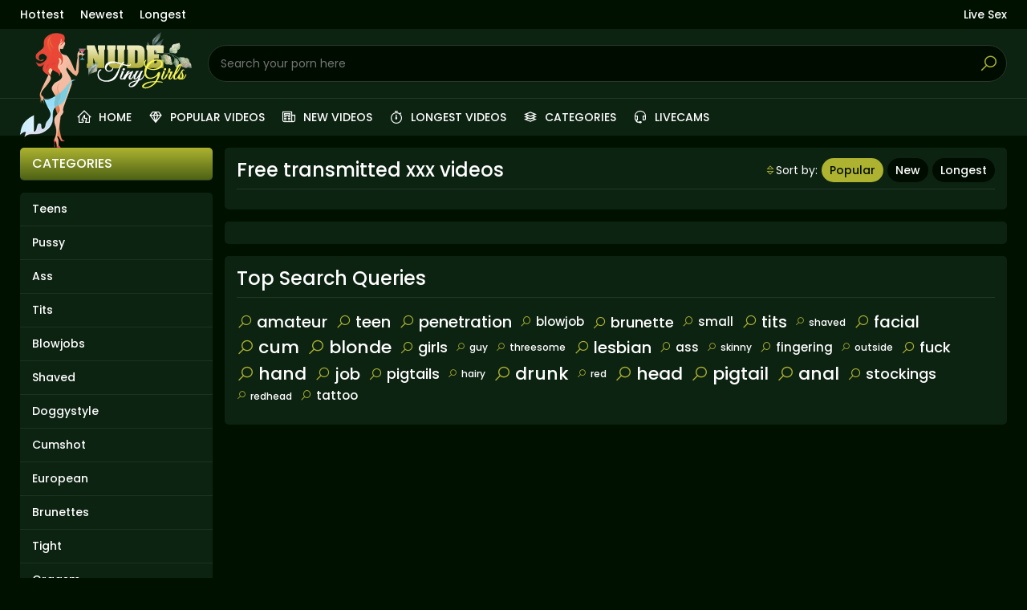

--- FILE ---
content_type: text/html; charset=UTF-8
request_url: https://nudetinygirls.com/tag/transmitted/
body_size: 3066
content:
<!DOCTYPE html>
<html lang="en">
<head>
<meta charset="UTF-8">
<meta name="viewport" content="width=device-width, initial-scale=1.0">
<title>Free transmitted xxx videos</title>
<meta name="referrer" content="unsafe-url">
<meta name="description" content="Nude Girls Videos is hot and amazing young girl and today we see her in hardcore porn action gets her pussy fucked in different positions. If you like these 18 porn videos and pics with lustful teenage girls in wild hardcore actions fucking and sucking dicks and then this teen porn blog is the perfect place for you. Here you can make all your fantasies real.">
<meta name="keywords" content="nude,naked sexy 18,naked sexy 18 girls,naked sexy 18 teen,xxx tube,porn videos">
<link rel="shortcut icon" href="https://nudetinygirls.com/favicon.ico" type="image/x-icon">
<link rel="stylesheet" href="https://fonts.googleapis.com/css2?family=Poppins:wght@400;500;700&display=swap"> 
<link rel="stylesheet" href="https://maxst.icons8.com/vue-static/landings/line-awesome/line-awesome/1.3.0/css/line-awesome.min.css">
<link rel="stylesheet" href="/css/normalize.css">
<link rel="stylesheet" href="/css/styles.css">

</head>
<body>
  <div class="wrapper">
    <aside class="navbar">
      <div class="container">
        <ul class="navbar-links">
          <li><a href="/category/0/All/ctr/1/">Hottest</a></li>
          <li><a href="/category/0/All/date/1/">Newest</a></li>
          <li><a href="/category/0/All/duration/1/">Longest</a></li>
        </ul>
        <ul class="navbar-links">
          <li><a href="https://go.mavrtracktor.com/easy?campaignId=5d6880ee10ed8f492eac938987ee9f98ae0982f126d067dd2e53fdebc6ee2e50&userId=64c2f0eaa8445a165193d5cc5f589fd0207dad70e542fb5940ed44b32f2e2edf">Live Sex</a></li>
     <!-- <li><a href="">Sex Games</a></li> -->
        </ul>
      </div>
    </aside>
    <header class="header">
      <div class="container">
        <a href="/" class="logo"><img src="/images/logo.png" alt="Nude Girls"></a>
        <div class="toggle-icons">
          <span class="toggle-search"><i class="la la-search"></i></span>
          <span class="toggle-navbar"><i class="la la-bars"></i></span>
        </div>
        <form action="/" class="search-form">
          <input type="text" name="search" class="input-text search-input" placeholder="Search your porn here">
          <button type="submit" class="search-button"><i class="la la-search"></i></button>
        </form>
      </div>
    </header>
    <nav class="navigation">
      <div class="container">
        <ul class="menu">
          <li><a href="/"><i class="la la-house-damage"></i> Home</a></li>
          <li><a href="/category/0/All/ctr/1/"><i class="la la-gem"></i> Popular videos</a></li>
          <li><a href="/category/0/All/date/1/"><i class="la la-newspaper"></i> New videos</a></li>
          <li><a href="/category/0/All/duration/1/"><i class="la la-stopwatch"></i> Longest videos</a></li>
          <li><a href="/categories/"><i class="la la-layer-group"></i> Categories</a></li>
          <li><a href="https://go.mavrtracktor.com/easy?campaignId=5d6880ee10ed8f492eac938987ee9f98ae0982f126d067dd2e53fdebc6ee2e50&userId=64c2f0eaa8445a165193d5cc5f589fd0207dad70e542fb5940ed44b32f2e2edf"><i class="la la-headset"></i> Livecams</a></li>
     <!-- <li><a href=""><i class="la la-gamepad"></i> Sex Games</a></li> -->
        </ul>
      </div>
    </nav>
    <main class="main">
<div class="container main-container">
  <section class="content">
    <div class="block">
      <div class="heading">
        <h1>Free transmitted xxx videos</h1>
        <ul class="order">
          <li><i class="la la-sort"></i>Sort by: </li>
          <li><a class="btn btn-alt" href="/search/tag/transmitted/ctr/1/">Popular</a></li>
          <li><a class="btn " href="/search/tag/transmitted/date/1/">New</a></li>
          <li><a class="btn " href="/search/tag/transmitted/duration/1/">Longest</a></li>
        </ul>
      </div>
      <div class="thumbs">
        
      </div>
    </div>
    <div class="block page-navigation">
      <ul class="pagination">
        
      </ul>
    </div>
    <div class="block">
      <h2>Top Search Queries</h2>
      <ul class="searches">
        
          <li><a class="size-4" href="/tag/amateur/"><i class="la la-search"></i>amateur</a></li>
        
          <li><a class="size-4" href="/tag/teen/"><i class="la la-search"></i>teen</a></li>
        
          <li><a class="size-4" href="/tag/penetration/"><i class="la la-search"></i>penetration</a></li>
        
          <li><a class="size-2" href="/tag/blowjob/"><i class="la la-search"></i>blowjob</a></li>
        
          <li><a class="size-3" href="/tag/brunette/"><i class="la la-search"></i>brunette</a></li>
        
          <li><a class="size-2" href="/tag/small/"><i class="la la-search"></i>small</a></li>
        
          <li><a class="size-4" href="/tag/tits/"><i class="la la-search"></i>tits</a></li>
        
          <li><a class="size-1" href="/tag/shaved/"><i class="la la-search"></i>shaved</a></li>
        
          <li><a class="size-4" href="/tag/facial/"><i class="la la-search"></i>facial</a></li>
        
          <li><a class="size-5" href="/tag/cum/"><i class="la la-search"></i>cum</a></li>
        
          <li><a class="size-5" href="/tag/blonde/"><i class="la la-search"></i>blonde</a></li>
        
          <li><a class="size-3" href="/tag/girls/"><i class="la la-search"></i>girls</a></li>
        
          <li><a class="size-1" href="/tag/guy/"><i class="la la-search"></i>guy</a></li>
        
          <li><a class="size-1" href="/tag/threesome/"><i class="la la-search"></i>threesome</a></li>
        
          <li><a class="size-4" href="/tag/lesbian/"><i class="la la-search"></i>lesbian</a></li>
        
          <li><a class="size-2" href="/tag/ass/"><i class="la la-search"></i>ass</a></li>
        
          <li><a class="size-1" href="/tag/skinny/"><i class="la la-search"></i>skinny</a></li>
        
          <li><a class="size-2" href="/tag/fingering/"><i class="la la-search"></i>fingering</a></li>
        
          <li><a class="size-1" href="/tag/outside/"><i class="la la-search"></i>outside</a></li>
        
          <li><a class="size-3" href="/tag/fuck/"><i class="la la-search"></i>fuck</a></li>
        
          <li><a class="size-5" href="/tag/hand/"><i class="la la-search"></i>hand</a></li>
        
          <li><a class="size-4" href="/tag/job/"><i class="la la-search"></i>job</a></li>
        
          <li><a class="size-3" href="/tag/pigtails/"><i class="la la-search"></i>pigtails</a></li>
        
          <li><a class="size-1" href="/tag/hairy/"><i class="la la-search"></i>hairy</a></li>
        
          <li><a class="size-5" href="/tag/drunk/"><i class="la la-search"></i>drunk</a></li>
        
          <li><a class="size-1" href="/tag/red/"><i class="la la-search"></i>red</a></li>
        
          <li><a class="size-5" href="/tag/head/"><i class="la la-search"></i>head</a></li>
        
          <li><a class="size-5" href="/tag/pigtail/"><i class="la la-search"></i>pigtail</a></li>
        
          <li><a class="size-5" href="/tag/anal/"><i class="la la-search"></i>anal</a></li>
        
          <li><a class="size-3" href="/tag/stockings/"><i class="la la-search"></i>stockings</a></li>
        
          <li><a class="size-1" href="/tag/redhead/"><i class="la la-search"></i>redhead</a></li>
        
          <li><a class="size-2" href="/tag/tattoo/"><i class="la la-search"></i>tattoo</a></li>
        
      </ul>
    </div>
  </section>
  <section class="categories">
    <h3 class="categories-title gradient">Categories</h3>
    <ul class="categories-list">
      
      <li><a href="/category/284/Teens/ctr/1/">Teens</a></li>
      
      <li><a href="/category/260/Pussy/ctr/1/">Pussy</a></li>
      
      <li><a href="/category/159/Ass/ctr/1/">Ass</a></li>
      
      <li><a href="/category/288/Tits/ctr/1/">Tits</a></li>
      
      <li><a href="/category/172/Blowjobs/ctr/1/">Blowjobs</a></li>
      
      <li><a href="/category/265/Shaved/ctr/1/">Shaved</a></li>
      
      <li><a href="/category/203/Doggystyle/ctr/1/">Doggystyle</a></li>
      
      <li><a href="/category/194/Cumshot/ctr/1/">Cumshot</a></li>
      
      <li><a href="/category/212/European/ctr/1/">European</a></li>
      
      <li><a href="/category/176/Brunettes/ctr/1/">Brunettes</a></li>
      
      <li><a href="/category/287/Tight/ctr/1/">Tight</a></li>
      
      <li><a href="/category/255/Orgasm/ctr/1/">Orgasm</a></li>
      
      <li><a href="/category/271/Small Tits/ctr/1/">Small Tits</a></li>
      
      <li><a href="/category/171/Blondes/ctr/1/">Blondes</a></li>
      
      <li><a href="/category/215/Facial/ctr/1/">Facial</a></li>
      
      <li><a href="/category/300/Young/ctr/1/">Young</a></li>
      
      <li><a href="/category/228/Girlfriend/ctr/1/">Girlfriend</a></li>
      
      <li><a href="/category/218/Fingering/ctr/1/">Fingering</a></li>
      
      <li><a href="/category/269/Skinny/ctr/1/">Skinny</a></li>
      
      <li><a href="/category/273/Son/ctr/1/">Son</a></li>
      
      <li><a href="/category/195/Cute/ctr/1/">Cute</a></li>
      
      <li><a href="/category/213/Ex Girlfriends/ctr/1/">Ex Girlfriends</a></li>
      
      <li><a href="/category/257/POV/ctr/1/">POV</a></li>
      
      <li><a href="/category/197/Dad/ctr/1/">Dad</a></li>
      
      <li><a href="/category/248/Licking/ctr/1/">Licking</a></li>
      
      <li><a href="/category/281/Swallow/ctr/1/">Swallow</a></li>
      
      <li><a href="/category/156/Anal/ctr/1/">Anal</a></li>
      
      <li><a href="/category/191/Couple/ctr/1/">Couple</a></li>
      
      <li><a href="/category/268/Sister/ctr/1/">Sister</a></li>
      
      <li><a href="/category/173/Booty/ctr/1/">Booty</a></li>
      
      <li><a href="/category/179/Bus/ctr/1/">Bus</a></li>
      
      <li><a href="/category/153/18-19 Year/ctr/1/">18-19 Year</a></li>
      
      <li><a href="/category/286/Threesome/ctr/1/">Threesome</a></li>
      
      <li><a href="/category/199/Daughter/ctr/1/">Daughter</a></li>
      
      <li><a href="/category/282/Teacher/ctr/1/">Teacher</a></li>
      
      <li><a href="/category/262/Redheads/ctr/1/">Redheads</a></li>
      
      <li><a href="/category/267/Shower/ctr/1/">Shower</a></li>
      
      <li><a href="/category/289/Toys/ctr/1/">Toys</a></li>
      
      <li><a href="/category/250/Masturbation/ctr/1/">Masturbation</a></li>
      
      <li><a href="/category/280/Student/ctr/1/">Student</a></li>
      
      <li><a href="/category/219/First Time/ctr/1/">First Time</a></li>
      
      <li><a href="/category/192/Creampie/ctr/1/">Creampie</a></li>
      
      <li><a href="/category/249/Massage/ctr/1/">Massage</a></li>
      
      <li><a href="/category/247/Lesbian/ctr/1/">Lesbian</a></li>
      
      <li><a href="/category/233/Handjob/ctr/1/">Handjob</a></li>
      
      <li><a href="/category/256/Party/ctr/1/">Party</a></li>
      
      <li><a href="/category/229/Glasses/ctr/1/">Glasses</a></li>
      
      <li><a href="/category/181/Cash/ctr/1/">Cash</a></li>
      
      <li><a href="/category/211/Erotic/ctr/1/">Erotic</a></li>
      
      <li><a href="/category/205/Double/ctr/1/">Double</a></li>
      
      <li><a href="/category/182/Casting/ctr/1/">Casting</a></li>
      
      <li><a href="/category/253/Old Man/ctr/1/">Old Man</a></li>
      
      <li><a href="/category/272/Solo/ctr/1/">Solo</a></li>
      
      <li><a href="/category/188/College/ctr/1/">College</a></li>
      
      <li><a href="/category/201/Dildo/ctr/1/">Dildo</a></li>
      
      <li><a href="/category/275/Spanking/ctr/1/">Spanking</a></li>
      
      <li><a href="/category/246/Latina/ctr/1/">Latina</a></li>
      
      <li><a href="/category/158/Asian/ctr/1/">Asian</a></li>
      
      <li><a href="/category/209/Ebony/ctr/1/">Ebony</a></li>
      
      <li><a href="/category/210/Emo/ctr/1/">Emo</a></li>
      
      <li><a class="categories-all" href="/categories/">All categories<i class="la la-arrow-right"></i></a></li>
    </ul>
  </section>
  
</div>
    </main>
    <footer class="footer">
      <div class="container">
        <a class="logo logo-footer" href=""><img src="/images/logo-footer.png" alt=""></a>
        <div class="footer-content">
          <p>
            More porn sites: 
            <a href="https://3teensex.com/" title="Hot teen sex">Hot teen sex</a>
            <a href="https://sexyoung18.com/" title="Sex young 18">Sexy teens</a>
            <a href="https://nakedteens18.com/" title="Naked teens">Naked nasty teens</a>
            <a href="https://videoxxx.sex">Video XXX</a>
          </p>
          <p>We do not own, produce or host the videos displayed on this website. All of the videos displayed here are hosted by websites that are not under our control. All images on this site are all in compliance with the 18 USC 2257 US Federal Law.</p>
        </div>
      </div>
      <div class="footer-nav">
        <div class="container">
          <ul>
            <li><i class="la la-copyright"></i> Copyright 2026 NudeTinyGirls.com</li>
            <li><a href="/">2257</a></li>
            <li><a href="/">DMCA</a></li>
            <li><a href="/">Report</a></li>
          </ul>
        </div>
      </div>
    </footer>
  </div>
<script src="https://code.jquery.com/jquery-3.7.1.min.js" integrity="sha256-/JqT3SQfawRcv/BIHPThkBvs0OEvtFFmqPF/lYI/Cxo=" crossorigin="anonymous"></script>
<script src="/js/scripts.js"></script>

</body>
</html>

--- FILE ---
content_type: text/css
request_url: https://nudetinygirls.com/css/styles.css
body_size: 2780
content:
* {
  outline: none;
}

html {
  -webkit-font-smoothing: antialiased;
  -moz-osx-font-smoothing: grayscale;
  scroll-behavior: smooth;
}

body {
  background-color: #001100;
  font-family: "Poppins", sans-serif;
  font-weight: 400;
  font-size: 14px;
  color: #fff;
  line-height: 1.5;
}

img {
  max-width: 100%;
}

a {
  font-weight: 500;
  color: #fff;
  text-decoration: none;
}
a:hover {
  color: #adb330;
  text-decoration: none;
}

h1, h2, h3 {
  margin: 15px 0;
  padding: 0 0 5px 0;
  border-bottom: 1px solid #243828;
  font-size: 24px;
  font-weight: 500;
  color: #fff;
}
h1 small, h2 small, h3 small {
  font-size: 18px;
  font-weight: 400;
  text-transform: none;
  color: #bfbfbf;
}

.heading {
  margin: 15px 0;
  padding: 0 0 5px 0;
  border-bottom: 1px solid #243828;
  display: flex;
  flex-wrap: wrap;
}
.heading h1, .heading h2, .heading h3 {
  margin: 0 auto 0 0;
  padding: 0;
  border-bottom: 0;
}
.heading .order {
  margin: 0 10px 0 0;
  padding: 0;
  display: flex;
  flex-wrap: wrap;
  align-items: center;
}
.heading .order li {
  margin: 0 5px 0 0;
  padding: 0;
  list-style: none;
}
.heading .order li .btn {
  height: 30px;
  margin: 2px 0;
  padding: 0 10px;
  line-height: 30px;
}
.heading .order li:last-child {
  margin: 0;
}
.heading .order .la {
  color: #adb330;
}
.heading .order:last-child {
  margin: 0;
}

.input-text {
  width: 100%;
  height: 46px;
  padding: 0 15px;
  border: 1px solid #26392a;
  border-radius: 25px;
  background-color: #000c00;
  box-sizing: border-box;
  font-size: 14px;
  color: #fff;
}
.input-text:focus {
  border-color: #adb330;
}

.btn {
  min-width: 46px;
  height: 46px;
  padding: 0 15px;
  display: inline-block;
  border: 0;
  border-radius: 25px;
  box-sizing: border-box;
  background-color: #000c00;
  font-size: 14px;
  color: #fff;
  text-align: center;
  cursor: pointer;
  line-height: 46px;
}
.btn:hover {
  color: #adb330;
}
.btn.btn-alt {
  background-color: #adb330;
  color: #000c00;
}
.btn.btn-alt:hover {
  background-color: #adb330;
  opacity: 0.9;
}

.wrapper {
  min-height: 100vh;
  display: flex;
  flex-direction: column;
}

.main {
  flex-grow: 1;
}

.container {
  width: 100%;
  max-width: 1250px;
  margin: 0 auto;
  padding: 0 10px;
  box-sizing: border-box;
}

.logo {
  position: relative;
  min-width: 214px;
  max-width: 214px;
  height: 66px;
  margin-right: 20px;
  display: block;
}
.logo img {
  position: absolute;
  top: -6px;
  left: 0;
  display: block;
}
.logo.logo-footer {
  min-width: 131px;
  max-width: 131px;
  height: 71px;
}
.logo.logo-footer img {
  position: static;
}

.header {
  padding: 10px 0;
  background-color: #0d2312;
}
.header > .container {
  display: flex;
  align-items: center;
}
.header .btn {
  margin: 0 10px 0 0;
  padding: 0;
  font-size: 24px;
}
.header .btn:last-of-type {
  margin: 0;
}

.toggle-icons {
  margin: 0 0 0 auto;
  display: none;
  font-size: 24px;
}
.toggle-icons span {
  cursor: pointer;
}

.search-form {
  position: relative;
  margin: 0;
  flex-grow: 1;
}
.search-form .search-button {
  position: absolute;
  top: 0;
  right: 5px;
  height: 46px;
  border: 0;
  background-color: transparent;
  font-size: 24px;
  color: #adb330;
  cursor: pointer;
}

.navigation, .navbar {
  background-color: #0d2312;
  border-top: 1px solid #243828;
}
.navigation > .container, .navbar > .container {
  min-height: 46px;
  display: flex;
  align-items: center;
  justify-content: space-between;
}
.navigation > .container > ul, .navbar > .container > ul {
  margin: 0;
  padding: 0;
  display: flex;
}
.navigation > .container > ul > li, .navbar > .container > ul > li {
  margin: 0 20px 0 0;
  padding: 0;
  list-style: none;
}
.navigation > .container > ul > li:last-child, .navbar > .container > ul > li:last-child {
  margin: 0;
}
.navigation > .container > ul > li .la, .navbar > .container > ul > li .la {
  margin: -2px 4px 0 0;
  vertical-align: middle;
  font-size: 20px;
}
.navigation > .container > ul.menu, .navbar > .container > ul.menu {
  margin-left: 70px;
  z-index: 2;
}
.navigation > .container > ul.menu > li > a, .navbar > .container > ul.menu > li > a {
  text-transform: uppercase;
}
.navigation .user-menu, .navbar .user-menu {
  display: none !important;
}
.navigation .language .dropdown-container, .navbar .language .dropdown-container {
  left: auto;
  right: 0;
}

.navbar {
  background-color: transparent;
  border: 0;
}
.navbar > .container {
  min-height: 36px;
}

.navigation {
  margin: 0 0 15px 0;
}

.dropdown {
  position: relative;
}
.dropdown .la-angle-down {
  margin: -3px 0 0 2px !important;
  font-size: 14px !important;
}

.dropdown-container {
  position: absolute;
  left: 0;
  margin: 5px 0;
  padding: 0;
  background: #0d2312;
  z-index: 2;
  white-space: nowrap;
  font-size: 14px;
  text-align: left;
  line-height: normal;
  display: none;
  box-shadow: 0px 0px 5px 0px rgba(0, 0, 0, 0.25);
}
.dropdown-container li {
  margin: 10px;
  padding: 0 10px;
  display: block;
  list-style: none;
}

.gradient {
  background-image: linear-gradient(to bottom, #adb330 0%, #4c6114 100%);
}

.main-container {
  display: flex;
  flex-wrap: wrap;
}

.block {
  margin: 15px 0;
  padding: 10px 15px;
  background-color: #0d2312;
  border-radius: 5px;
}
.block > *:first-child {
  margin-top: 0;
}

.content {
  order: 2;
  width: calc(100% - 255px);
}
.content > *:first-child {
  margin-top: 0;
}

.categories {
  order: 1;
  width: 240px;
  margin: 0 15px 0 0;
}
.categories > *:first-child {
  margin-top: 0;
}

.categories-title {
  margin: 15px 0;
  padding: 0 15px;
  border-radius: 5px;
  font-weight: 500;
  font-size: 16px;
  color: #fff;
  text-transform: uppercase;
  line-height: 40px;
}

.categories-list {
  margin: 0;
  padding: 0;
  background-color: #0d2312;
  border-radius: 5px;
}
.categories-list > li {
  width: 100%;
  margin: 0;
  padding: 10px 15px;
  display: inline-block;
  list-style: none;
  box-sizing: border-box;
  border-bottom: 1px solid #1d3221;
}
.categories-list > li:last-child {
  border: 0;
}
.categories-list > li a {
  display: block;
}
.categories-list .categories-all {
  color: #adb330;
}
.categories-list .categories-all .la {
  margin: -2px 0 0 4px;
  vertical-align: middle;
  font-size: 20px;
}

.thumbs {
  margin: 0 -5px;
  display: flex;
  flex-wrap: wrap;
  justify-content: flex-start;
}

.thm {
  position: relative;
  width: calc(25% - 10px);
  margin: 0 5px 10px 5px;
  display: block;
}

.thm-img {
  position: relative;
  padding: 75% 0 0 0;
}
.thm-img > img {
  position: absolute;
  top: 0;
  left: 0;
  width: 100%;
  height: 100%;
  border-radius: 5px;
}

.thm-q, .thm-length {
  position: absolute;
  top: 2px;
  padding: 5px 10px;
  display: block;
  border-radius: 5px;
  font-size: 12px;
  font-weight: 700;
  text-transform: uppercase;
}

.thm-q {
  left: 2px;
  color: #fff;
}

.thm-length {
  right: 2px;
  background-color: rgba(255, 255, 255, 0.8);
  color: #333;
}

.thm-info {
  width: 100%;
  padding: 5px;
  box-sizing: border-box;
  display: flex;
  flex-direction: column;
  text-align: center;
}

.thm-title, .thm-description, .thm-data {
  height: 20px;
  padding: 0;
  display: block;
  box-sizing: border-box;
  overflow: hidden;
  white-space: nowrap;
  text-overflow: ellipsis;
  flex-grow: 1;
  line-height: 20px;
  text-align: center;
  text-transform: uppercase;
}

.thm-title {
  color: #adb330;
}

.thm-description, .thm-data {
  text-transform: none;
}

.thm-data {
  margin: -4px 0 4px 0;
  text-align: center;
}
.thm-data .thm-rating .la {
  margin: -2px 0 0 0;
  vertical-align: middle;
  font-size: 18px;
  color: #adb330;
}
.thm-data a {
  color: #adb330;
  text-decoration: underline;
}
.thm-data a:hover {
  text-decoration: none;
}

.thm-amount {
  font-size: 14px;
  font-weight: 400;
  text-transform: none;
}

.page-navigation {
  display: flex;
  flex-wrap: wrap;
  align-items: center;
  justify-content: space-between;
  line-height: 46px;
}

.pagination {
  margin: 8px 0;
  padding: 0;
  display: flex;
  flex-wrap: wrap;
  justify-content: center;
  text-align: center;
}
.pagination li {
  margin: 2px;
  padding: 0;
  list-style: none;
}
.pagination .la {
  margin: -2px 4px 0 4px;
  vertical-align: middle;
  font-size: 20px;
}

.video-container {
  position: relative;
  flex-grow: 1;
}

.video-player {
  position: relative;
  padding: 56.25% 0 0 0;
}
.video-player .player-code, .video-player .fluid_video_wrapper {
  position: absolute;
  top: 0;
  left: 0;
  width: 100% !important;
  height: 100% !important;
}

.video-block {
  width: 100%;
  margin: 10px 0;
}

.video-info {
  display: flex;
  align-items: center;
}

.video-rating {
  margin-right: auto;
  display: flex;
}
.video-rating > div {
  margin-right: 20px;
  display: flex;
  align-items: center;
}
.video-rating > div:last-child {
  margin-right: 0;
}
.video-rating .btn {
  margin-right: 10px;
}
.video-rating .btn .la {
  margin-top: -4px;
  font-size: 30px;
  vertical-align: middle;
}
.video-rating .btn.disabled {
  cursor: default;
}
.video-rating strong {
  display: block;
}

.video-stats {
  display: flex;
  flex-grow: 1;
  justify-content: flex-end;
}
.video-stats > div {
  margin: 0 15px;
}

.video-tags a {
  text-decoration: underline;
}
.video-tags a:hover {
  text-decoration: none;
}

.searches {
  margin: 0 0 15px 0;
  padding: 0;
  display: flex;
  flex-wrap: wrap;
  align-items: center;
  justify-content: flex-start;
}
.searches li {
  margin: 0 10px 0 0;
  padding: 0;
  list-style: none;
}
.searches li .la {
  margin: -2px 5px 0 0;
  vertical-align: middle;
  color: #adb330;
}
.searches li a:hover {
  color: #adb330;
}
.searches .size-1 {
  font-size: 12px;
}
.searches .size-2 {
  font-size: 15px;
}
.searches .size-3 {
  font-size: 18px;
}
.searches .size-4 {
  font-size: 20px;
}
.searches .size-5 {
  font-size: 22px;
}

.tags {
  margin: 0 0 15px 0;
  padding: 0;
  -webkit-column-count: 4;
     -moz-column-count: 4;
          column-count: 4;
  -webkit-column-gap: 15px;
     -moz-column-gap: 15px;
          column-gap: 15px;
}
.tags li {
  position: relative;
  width: 100%;
  margin: 0;
  padding: 4px 0;
  box-sizing: border-box;
  display: inline-block;
  border-bottom: 1px solid #26392a;
  list-style: none;
}
.tags .tags-letter {
  color: #adb330;
}
.tags a {
  position: relative;
  width: 100%;
  display: flex;
  align-items: center;
}
.tags a span {
  margin: 0 0 0 auto;
  padding: 0 4px;
  display: inline-block;
  border-radius: 3px;
  background-color: #26392a;
  font-size: 14px;
  color: #b7b7b7;
}
.tags a:hover {
  color: #adb330;
}
.tags a:hover span {
  background-color: #adb330;
  color: #0d2312;
}

.sites {
  margin: 0 0 15px 0;
  padding: 0;
  -webkit-column-count: 4;
     -moz-column-count: 4;
          column-count: 4;
  -webkit-column-gap: 15px;
     -moz-column-gap: 15px;
          column-gap: 15px;
}
.sites li {
  position: relative;
  width: 100%;
  margin: 0;
  padding: 4px 0;
  box-sizing: border-box;
  border-bottom: 1px solid #26392a;
  display: flex;
}
.sites li a {
  display: flex;
}
.sites li span {
  margin: 0 15px 0 0;
  color: #adb330;
}

.bottom-blocks {
  order: 3;
  width: 100%;
  height: 250px;
  margin: 15px auto;
  display: flex;
  flex-wrap: wrap;
  justify-content: space-between;
  overflow: hidden;
}
.bottom-blocks > div {
  min-width: 300px;
  max-width: 300px;
  margin: 0;
}

.footer .container {
  display: flex;
  flex-direction: column;
  justify-content: center;
  text-align: center;
}
.footer .container .logo {
  margin: 20px auto 0 auto;
}
.footer-content {
  margin: 20px 0;
}
.footer-nav {
  padding: 10px 0;
  background-color: #0d2312;
}
.footer-nav .container {
  display: flex;
  justify-content: center;
  text-align: center;
}
.footer-nav .container ul {
  margin: 0 auto;
  padding: 0;
  display: flex;
  flex-wrap: wrap;
  justify-content: center;
}
.footer-nav .container ul li {
  margin: 0 10px;
  padding: 0;
  list-style: none;
}

@media screen and (max-width: 1199px) {
  .main-container {
    flex-direction: column;
  }

  .content {
    order: 1;
    width: 100%;
  }

  .categories {
    order: 2;
    width: 100%;
    margin: 0;
  }

  .categories-list {
    -webkit-column-count: 4;
       -moz-column-count: 4;
            column-count: 4;
    -webkit-column-gap: 15px;
       -moz-column-gap: 15px;
            column-gap: 15px;
  }

  .bottom-blocks {
    width: 100%;
    max-height: 250px;
    overflow: hidden;
    flex-direction: row;
    flex-wrap: wrap;
    justify-content: center;
  }
  .bottom-blocks > div {
    margin: 0 5px;
  }
}
@media screen and (max-width: 1023px) {
  .navbar {
    display: none;
  }

  .header {
    overflow: hidden;
  }
  .header > .container {
    flex-wrap: wrap;
  }
  .header > .container > .btn {
    display: none;
  }

  .toggle-icons {
    display: block;
  }

  .search-form {
    width: 100%;
    margin: 10px 0 0 0;
    display: none;
  }

  .navigation {
    margin-bottom: 0;
    display: none;
  }
  .navigation > .container {
    flex-direction: column;
  }
  .navigation > .container ul {
    width: 100%;
    padding: 10px 0 0 0;
    flex-direction: column;
  }
  .navigation > .container ul li {
    margin: 0 0 10px 0 !important;
  }
  .navigation > .container ul.menu {
    margin-left: 0;
  }
  .navigation > .container .user-menu {
    display: block !important;
    border-top: 1px solid #26392a;
  }
  .navigation > .container .language {
    width: 100%;
    margin: 0;
    padding: 10px 0;
    border-top: 1px solid #26392a;
  }

  .content {
    margin-top: 15px;
  }

  .page-navigation {
    flex-direction: column;
    justify-content: center;
    text-align: center;
  }

  .video-info {
    flex-wrap: wrap;
  }

  .video-stats {
    width: 100%;
    margin: 10px 0 0 0;
    order: 3;
    justify-content: flex-start;
  }
  .video-stats > div {
    margin: 0 30px 0 0;
  }
  .video-stats > div strong {
    display: inline-block;
  }

  .tags, .sites, .categories-list {
    -webkit-column-count: 3;
       -moz-column-count: 3;
            column-count: 3;
  }
}
@media screen and (max-width: 767px) {
  .thm {
    width: calc(33.33% - 10px);
  }

  .tags, .sites, .categories-list {
    -webkit-column-count: 2;
       -moz-column-count: 2;
            column-count: 2;
  }
}
@media screen and (max-width: 639px) {
  .thm {
    width: calc(50% - 10px);
  }
}
@media screen and (max-width: 479px) {
  h1, h2, h3 {
    font-size: 20px;
    line-height: normal;
  }

  .thm {
    width: calc(100% - 10px);
  }

  .tags, .sites, .categories-list {
    -webkit-column-count: 1;
       -moz-column-count: 1;
            column-count: 1;
  }
}


--- FILE ---
content_type: application/javascript
request_url: https://nudetinygirls.com/js/scripts.js
body_size: 395
content:
(function ($) {
  $.fn.replaceClass = function (pFromClass, pToClass) {
      return this.removeClass(pFromClass).addClass(pToClass);
  };
}(jQuery));
$('.search-form').on('submit', function(event){
  event.preventDefault();
  var searchPath = document.location.protocol + "//" + document.location.host + '/search/query/';
  var searchPhrase = $('.search-form .input-text').val();
  document.location.href = searchPath + searchPhrase + '/ctr/1/';
});
$('.toggle-navbar').on('click', function(event){
  event.preventDefault();
  event.stopPropagation();
  $(this).find('.la').hasClass('la-bars') ? $(this).find('.la').replaceClass('la-bars', 'la-close') : $(this).find('.la').replaceClass('la-close', 'la-bars');
  $('.navigation').slideToggle(300);
  $('.search-form').removeAttr('style');
  $('.toggle-search').find('.la').replaceClass('la-close', 'la-search');
});
$('.toggle-search').on('click', function(event){
  event.preventDefault();
  event.stopPropagation();
  $(this).find('.la').hasClass('la-search') ? $(this).find('.la').replaceClass('la-search', 'la-close') : $(this).find('.la').replaceClass('la-close', 'la-search');
  $('.search-form').slideToggle(300);
  $('.navigation').removeAttr('style');
  $('.toggle-navbar').find('.la').replaceClass('la-close', 'la-bars');
});
$('.dropdown > a').on('click', function(event){
  event.preventDefault();
  event.stopPropagation();
  $(this).toggleClass('active');
  $(this).siblings('.dropdown-container').slideToggle('fast');
});
$(document).on('click', function(){
  $('.dropdown > a').removeClass('active');
  $('.dropdown-container').hide();
});
$(window).on('resize', function(){
  $('.navigation').removeAttr('style');
  $('.search-form').removeAttr('style');
  $('.toggle-navbar').find('.la').replaceClass('la-close', 'la-bars');
  $('.toggle-search').find('.la').replaceClass('la-close', 'la-search');
});